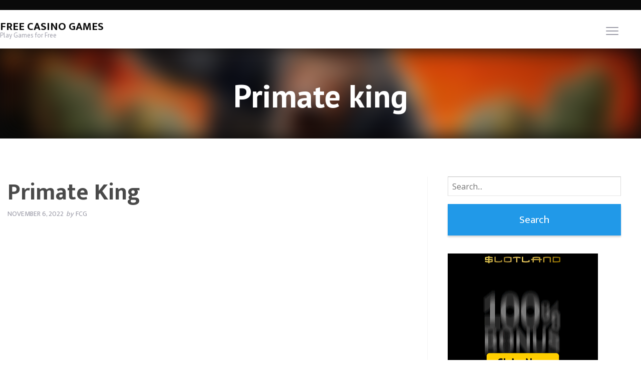

--- FILE ---
content_type: text/css
request_url: https://www.freecasinogames.com/wp-content/plugins/vegashero/templates/css/vh-game.css?ver=6.4.7
body_size: 1636
content:
.iframe_kh_wrapper {
	position:relative;
}
.iframe_kh_wrapper .kh-no-close {
	background:transparent;
	position:absolute;
	z-index:1000;
	right:0;
	top:0;
	height:30px;
	width:30px;
}

.game_provider-nyx .kh-no-close {
	height: 58px;
    width: 100%;
    background:transparent;
}

.game_provider-playtech .kh-no-close {
	height: 60px;
    width: 86%;
    bottom:0;
    left:0;
    top: auto;
    right: auto;
    background:transparent;
}

.iframe_kh_wrapper iframe {
	position:relative;
	width:100%;
	/*min-width:730px;*/
	min-width:auto;
	max-width:100%;
	min-height:560px;
	max-height:100%;
	overflow: hidden;
}


.embed-bg-wrapper {
	min-height:500px;
	background: #000000;
	background-repeat: no-repeat;
	background-size: cover;
	background-position: center;
	filter: blur(3px);
	-webkit-filter: blur(3px);
	margin-bottom: 30px;
}

.embed-overlay {
	position: absolute;
	top: 50%;
	left: 50%;
	transform: translate(-50%, -50%);
	z-index: 2;
	padding: 20px;
	text-align: center;
}

.age-gate-text {
	background-color: rgb(0,0,0);
	background-color: rgba(0,0,0, 0.4);
	color: white;
	font-size: 12px;
	margin: 15px 0;
	padding: 10px 20px;
}
.play-demo-btn {
	background-color: #28303d;
	color: #FFFFFF;
    padding: 10px 30px;
}
.play-demo-btn:hover {
	opacity: 0.9;
}


.widget .iframe_kh_wrapper iframe {
	min-height:400px;
}

.home-top-sidebar .widget .iframe_kh_wrapper iframe {
	min-height:500px;
}

#sidebar1.sidebar-wrapper .widget .iframe_kh_wrapper iframe {
	min-height:auto;
}

.iframe_kh_wrapper iframe iframe {
	width:150px !important;
	height:100px !important;
}

.vh-casino-providers {
	width:100%;
	margin-top:50px;
	margin-bottom:50px;
	border:1px solid #b7cbd7;
}
.vh-casino-providers thead {
	background:#f4f4f4;
	font-weight:bold;
	font-size:14px;
	border-bottom:1px solid #b7cbd7;
}
.vh-casino-providers thead tr th, .vh-casino-providers tbody tr td {
	padding:10px;
	vertical-align:middle;
	/*width: 20%;*/
}
.vh-casino-providers thead tr th {
	font-size:14px;
	font-weight:bold;
	text-transform:uppercase;
	text-align: left;
}
.vh-casino-providers tbody tr {
	border-bottom:1px solid #b7cbd7;
}
.vh-bonus {
	font-size:24px;
	line-height:24px;
}
.vh-casino-providers .vh-playnow {
	background:#6ac144;
	padding:15px 30px;
	font-size:16px;
	color:white !important;
	text-transform:uppercase;
	text-align:center;
	text-decoration:none;
	display: block;
	/*float:left;*/
	box-shadow: none;
}
.vh-casino-providers .vh-playnow:hover {
	opacity: 0.9;
	color: #fff;
	box-shadow: none;
}

.vh-casino-providers .vh-cta-buttons,
.vh-casino-providers .vh-casino {
	width: 25%;
}
.vh-casino-providers .vh-devices {
	width: 25%;
}
.vh-casino-providers .results-desktop {
	display:inline-block;
	padding-top:50px;
	margin-right:15px;
	width:49px;
	text-align:center;
	float:left;
	font-size: 10px;
	background:url(../img/desktop.png) 50% 7px no-repeat;
	text-indent: -9999px;
}

.vh-casino-providers .results-tablet {
	display:inline-block;
	padding-top:50px;
	margin-right:15px;
	width:30px;
	text-align:center;
	float:left;
	font-size: 10px;
	background:url(../img/tablet.png) 50% 12px no-repeat;
	text-indent: -9999px;
}

.vh-casino-providers .results-mobile {
	display:inline-block;
	padding-top:50px;
	margin-right:0;
	min-width:18px;
	text-align:center;
	float:left;
	font-size: 10px;
	background:url(../img/mobile.png) 50% 18px no-repeat;
	text-indent: -9999px;
}

.vh-casino-providers .vh-devices .review-total-only {
	padding-left: 0;
	padding-right: 0;
	background: transparent;
}
.vh-casino-providers .vh-devices div[class*="wp-review-"] .review-result-wrapper i {
	color: #000;
}

.Widget_vh_recent_games .vh-games-widget-item {
    width: 100%;
    max-width: 376px;
    list-style: none;
    margin: 0 0 20px 0;;
    white-space: pre-wrap;
    background: #f1f1f1;
    vertical-align: middle;    
}

li.vh-games-widget-item img, .vh-casino-providers .vh-casino img {
	margin:0;
}

.Widget_vh_recent_games .vh-games-widget-item h3 {
    text-align: center;
    padding: 10px 5px;
    margin: 0;
    line-height: 18px;
    font-family: inherit;
    font-size: 15px;
    font-weight: normal;
    color: #525d64!important;
    text-transform: capitalize!important;
}

.Widget_vh_recent_games .vh-games-widget-item:hover img {
    opacity: 0.8;
}

.Widget_vh_recent_games h3.widget-title {
	font-family: inherit;
}

.nogames-mgs {
	padding:10px 0;
	display: block;
} 

.single-vegashero_games .game_provider-betsoft-mobile .iframe_kh_wrapper {
	min-width: auto;
}


.vh-casino-providers .vh-bonus span {
    font-size: 12px;
    line-height: 14px;
    display: block;
    color: #afaeae;
    margin:3px 0;
    text-transform: none;
}
.vh-bonus span a {
    color: #afaeae;
    display: inline-block;
    margin-top: 5px;
}
.vh-cta-buttons a {
	text-align: center;
	/*width:100%;*/
	display: block;
}
.terms-info {
	min-width:16px;
	height: 16px;
	display: inline-block;
	background: url(../img/infoicon.png) 0 0 no-repeat;
	opacity: 0.8;
	position: relative;
    top: 3px;
    left: 3px;
    cursor: pointer;
}
.terms-info .title {
    margin-top: 18px;
    font-style: normal;
}

.vh-casino-providers .vh-cta-buttons .reviewlink {
	text-transform: none;
	color: #7a7a7a;
}


@media (max-width: 480px) {
	.vh-casino-providers .vh-playnow {
		padding:18px;
		font-size:14px;
	}

	.embed-bg-wrapper {
		min-height:250px;
	}
	.embed-overlay {
		width: 80%;
	}
}


@media (min-width: 420px) and (max-width: 768px) {
	.vh-casino-providers .vh-devices div {
		width: 30px;
		background-position: 50% 15px;
    	background-size: 28px;
	}
	table.vh-casino-providers thead tr th.vh-casino {
		width: auto!important;
	}
	.vh-casino-providers .vh-devices .results-mobile {
		background-size: 20px;
	}
	.vh-casino-providers .vh-bonus {
    	font-size: 15px;
    	line-height: 16px;
    	display: table-cell;
	}
	.vh-casino-providers .vh-playnow {
    	padding: 15px 25px;
    	margin-bottom:10px;
	}
	.vh-devices {
	    display: none;
	}
}

@media (max-width: 420px) {
	.singlegame_widget .vh-bonus {
	    font-size: 14px;
    	line-height: 17px;
	    display: table-cell;
	}
	.singlegame_widget .vh-casino-providers .vh-playnow {
	    padding: 9px 6px;
	    font-size: 12px;
	    line-height: 14px;
	    margin-top: -5px;
	}
	.singlegame_widget .vh-casino-providers .vh-playnow strong {
	    font-size: 10px;
	    display: inline-table;
	}
	.singlegame_widget .vh-casino-providers thead tr th {
    	font-size: 11px;
	}

	.vh-casino-providers thead tr th.vh-devices {
		display: none;
	}
	.vh-casino-providers .vh-cta-buttons,
	.vh-casino-providers .vh-casino,
	.vh-casino-providers .vh-bonus,
	.vh-casino-providers .vh-devices {
		width: 100%;
	   	display: block;
	   	text-align: center;
	}
	.vh-casino-providers .vh-devices .device-icons {
		display: none;
	}
	.vh-casino-providers .vh-devices, .vh-casino-providers .vh-devices .review-total-only {
		padding: 0;
	}
	.vh-casino-providers .vh-bonus {
		padding: 5px 0;
	}
	.vh-casino-providers .vh-casino img {
		width: 100%;
	}
	.vh-casino-providers .vh-casino, .vh-casino-providers .vh-cta-buttons {
		padding:0;
	}
	.vh-casino-providers .vh-cta-buttons .vh-playnow {
	    padding: 10px 0;
	    width: 100%;
	    margin-bottom: 5px!important;
	}
	.vh-casino-providers th.vh-casino {
		padding: 10px 0;
	}
	.vh-casino-providers th.vh-cta-buttons, .vh-casino-providers th.vh-bonus {
		display: none;
	}
	.vh-casino-providers .vh-cta-buttons .reviewlink {
		margin-bottom: 5px;
	}


}

--- FILE ---
content_type: text/css
request_url: https://www.freecasinogames.com/wp-content/themes/vegashero-theme/style.css?ver=6.4.7
body_size: 128
content:
/******************************************************************
Theme Name: VegasHero Theme
Theme URI: https://vegashero.co
Description: A Casino Affiliate Wordpress Theme
Author: VegasHero
Text Domain: vegashero-theme
Domain Path: /assets/translation/
Author URI: https://vegashero.co
Version: 1.9.0
License: GNU General Public License & MIT
License URI: http://www.gnu.org/licenses/gpl-2.0.html
Tags: Gambling, Casino, Slots, Games
******************************************************************/


--- FILE ---
content_type: text/css
request_url: https://www.freecasinogames.com/wp-content/themes/vegashero-theme/assets/css/review-css-dark.css
body_size: -9
content:
.review-wrapper {
  background: #333 !important;
}

.review-wrapper .review-result-wrapper i {
  color: #7b7b7b!important;
}

.review-wrapper .review-result i {
    color: #ffffff!important;
}

.review-wrapper .review-links a {
	color: #fff !important;
}

--- FILE ---
content_type: application/javascript
request_url: https://www.freecasinogames.com/wp-content/themes/vegashero-theme/assets/js/scripts.min.js?ver=6.4.7
body_size: 125
content:
jQuery(document).foundation(),jQuery(document).ready(function(){jQuery(".accordion p:empty, .orbit p:empty").remove(),jQuery(".archive-grid .columns").last().addClass("end"),jQuery('iframe[src*="youtube.com"], iframe[src*="vimeo.com"]').wrap("<div class='flex-video'/>"),jQuery("#mobile-menu").on("click",function(){jQuery('ul[id^="menu-"]').toggle()}),jQuery("#play-mini-table").on("click",function(){jQuery("#mini-casino-table").toggle()})});